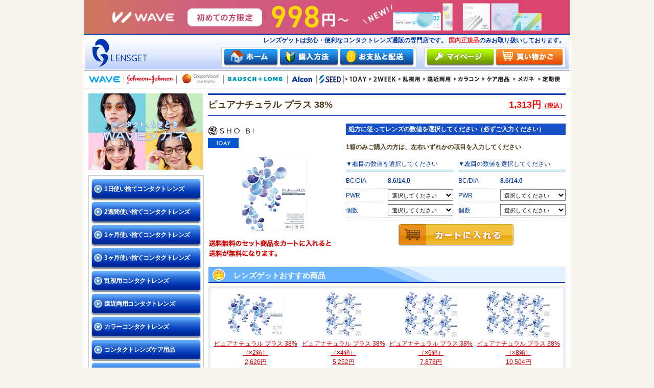

--- FILE ---
content_type: text/html
request_url: https://www.lensget.jp/products/os/pid/SB1DPNP/
body_size: 31168
content:
<!DOCTYPE html>
<html lang="ja">
<head>
<meta charset="utf-8">
<meta name="keywords" content="SHO-BI,ピュアナチュラル プラス 38%">
<meta name="description" content="コンタクトレンズを買うならレンズゲットにお任せ。国内正規品のコンタクトのみ取り扱いで安心。後払いもOK、送料無料セットも多数ご用意。しかも後払いのOK・最短当日発送可能です！">
<meta name="referrer" content="no-referrer-when-downgrade">
<title>コンタクトレンズ通販 レンズゲット - ピュアナチュラル プラス 38%</title>
<link rel="stylesheet" href="/css/reset.css">
<link rel="stylesheet" href="/css/pc_aui_components.css">
<!-- Ecommerce DataLayer -->
<script>
dataLayer = [{"source":"","medium":"","mpcflag":"","campaign":"","content":"","keywords":"","dmai":"","LP_URL":""}];</script>
<!-- End Ecommerce DataLayer -->
<!-- GTM Dynamic Remarketing Tag -->
<script type="text/javascript">
var google_tag_params = {
'ecomm_prodid'    : 'SB1DPNP',
'ecomm_pagetype'  : 'product',
'ecomm_totalvalue':  1313.00
};
window.dataLayer = window.dataLayer || []; dataLayer.push({
  "google_tag_params" : window.google_tag_params
});
</script>
<!-- END GTM Dynamic Remarketing Tag -->
<!-- GTM GA4 Tag -->
<script type="text/javascript">
dataLayer.push({ ecommerce: null });
dataLayer.push({"event":"view_item","ecommerce":{"value":1313,"currency":"JPY","items":[{"item_id":"SB1DPNP","item_name":"\u30d4\u30e5\u30a2\u30ca\u30c1\u30e5\u30e9\u30eb \u30d7\u30e9\u30b9 38%","item_brand":"SHO-BI","item_category":"1\u65e5\u4f7f\u3044\u6368\u3066\u30b3\u30f3\u30bf\u30af\u30c8\u30ec\u30f3\u30ba","item_category2":"","price":1313}]}});
</script>
<!-- END GTM GA4 Tag -->
<!-- Google Tag Manager -->
<script>(function(w,d,s,l,i){w[l]=w[l]||[];w[l].push({'gtm.start':
new Date().getTime(),event:'gtm.js'});var f=d.getElementsByTagName(s)[0],
j=d.createElement(s),dl=l!='dataLayer'?'&l='+l:'';j.async=true;j.src=
'https://www.googletagmanager.com/gtm.js?id='+i+dl;f.parentNode.insertBefore(j,f);
})(window,document,'script','dataLayer','GTM-TW24RG');</script>
<!-- End Google Tag Manager -->
<!-- Web Font CSS -->
<link href="https://fonts.googleapis.com/css2?family=Noto+Sans+JP:wght@400;500;700&family=Roboto:wght@400;500;700&display=swap" rel="stylesheet">
<link rel="stylesheet" href="/css/style.css?1768528861">
<link rel="stylesheet" href="/css/products_field.css?1725433466">
<!-- Magnific Popup CSS -->
<link rel="stylesheet" href="/Magnific-Popup/dist/magnific-popup.css">
<link rel="stylesheet" href="/Magnific-Popup/ext/mfp-default.css">
<link rel="stylesheet" href="/Magnific-Popup/ext/mfp-effect.css">
<link rel="stylesheet" href="/Magnific-Popup/ext/mfp-product-dialog.css">
<link rel="stylesheet" href="/css/howto_formulation.css?202204" >
<script src="/js/common.js" type="text/JavaScript"></script>
<script src="/js/jquery-1.7.2.min.js" type="text/JavaScript"></script>
<script src="/countdown/countdownMain.js" type="text/JavaScript"></script>
<script src="/countdown/countdownPages.js" type="text/JavaScript"></script>
<script type="text/javascript" src="/js/tap_copy.js"></script>
<!-- Magnific Popup JS -->
<script src="/Magnific-Popup/dist/jquery.magnific-popup.min.js"></script>
<script src="/Magnific-Popup/ext/mfp-default.js"></script>
<script src="/js/changeFormulation.js"></script>
<script>
$(function() {
    $(document).ready(function() {
        $(".js_goods_switch_modal").hide();
    });
});
</script>
</head>
<body marginwidth="0" marginheight="0" topmargin="0" bottommargin="0" leftmargin="0" rightmargin="0">
<div class="fixcenter">
<!-- プレミアムサイト共通バナーここから -->
<p class="mt0 mb0 pv0 tac" style="background: linear-gradient(to right, #cd7462 50%, #d84070 50%);"><a href="/campaign/wave-newmember/"><img src="/img/banner/bnr_header_wave_new.jpg?20251028" alt="WAVEトライアルキャンペーン" style="max-width:100%;" class="vab"></a></p>
<!-- <p class="mt0 mb0 pv0 tac"><a href="/campaign/waveeyes/"><img src="/img/banner/bnr_header_waveeyes.jpg" alt="WAVE EYES" style="max-width:100%;" class="vab"></a></p> -->
<!-- プレミアムサイト共通バナーここまで -->
<!-- JJのみ表示 -->
<!-- JJのみ表示ここまで -->
<!-- WAVEトライアルキャンペーンサイト共通バナーここから -->
<!--<p class="mt0 mb0 pv0 tac" style="background:#fffedf"><a href="/campaign/wave-newmember/"><img src="/img/banner/bnr_header_wave_newmember.jpg" alt="WAVEトライアルキャンペーン" style="max-width:100%;" class="vab"></a></p>-->
<!-- WAVEトライアルキャンペーンサイト共通バナーここまで -->
<header id="header">
	<div class="header_top">
		<h1>レンズゲットは安心・便利なコンタクトレンズ通販の専門店です。 <span>国内正規品</span>のみお取り扱いしております。</h1>
		<p><a href="https://www.lensget.jp"><img src="/img/header_logo.gif" alt="レンズゲット" width="126" height="72" border="0" title="レンズゲット"></a></p>
		<ul>
			<li class="home"><a href="https://www.lensget.jp"><img src="/img/header_navi_top.gif" alt="ホーム" width="106" height="33" border="0"></a></li>
			<li class="kounyuu"><a href="https://www.lensget.jp/howto/kounyu/"><img src="/img/header_navi_howto.gif" alt="購入方法" width="115" height="33" border="0"></a></li>
			<li class="shiharai"><a href="https://www.lensget.jp/howto/payment/"><img src="/img/header_navi_payment.gif" alt="お支払いと配送" width="145" height="33" border="0"></a></li>
		</ul>
		<p class="mypage"><a href="https://www.lensget.jp/mypage/"><img src="/img/header_navi_my.gif" alt="マイページ" width="132" height="33" border="0"></a></p>
		<p class="kago">
			<a href="https://www.lensget.jp/kago/"><img src="/img/header_navi_cart.gif" alt="買い物かご" width="132" height="33" border="0"></a>
			<span class="cart_badge cart_empty" id="cart_badge"></span>
		</p>
	</div>
	<div class="header_navi">
		<ul>
			<li><a href="https://www.lensget.jp/productlist/filter/brandId/15/"><img src="/img/header_list_wv.gif?20240726" alt="wave"></a></li>
			<li><img src="/img/header_list_line.gif"></li>
			<li><a href="https://www.lensget.jp/productlist/filter/brandId/1/"><img src="/img/header_list_jj.gif?20240726" alt="ジョンソン＆ジョンソン" border="0"></a></li>
			<li><img src="/img/header_list_line.gif?20220627"></li>
			<li><a href="https://www.lensget.jp/productlist/filter/brandId/4/"><img src="/img/header_list_cp.gif?20220627" alt="クーパービジョン" border="0"></a></li>
			<li><img src="/img/header_list_line.gif?20220627"></li>
			<li><a href="https://www.lensget.jp/productlist/filter/brandId/3/"><img src="/img/header_list_bl.gif?20220627" alt="ボシュロム" border="0"></a></li>
			<li><img src="/img/header_list_line.gif?20220627"></li>
			<li><a href="https://www.lensget.jp/productlist/filter/brandId/8/"><img src="/img/header_list_cb.gif?20220627" alt="アルコン(チバビジョン)" border="0"></a></li>
			<li><img src="/img/header_list_line.gif?20220627"></li>
			<li><a href="https://www.lensget.jp/productlist/filter/brandId/10/"><img src="/img/header_list_sd.gif?20220627" alt="シード" border="0"></a></li>
			<li><img src="/img/header_list_line.gif?20220627"></li>
			<li><a href="https://www.lensget.jp/productlist/filter/categoryId/1/"><img src="/img/header_list_1day.gif?20220627" alt="1日使い捨て" border="0"></a></li>
			<li><a href="https://www.lensget.jp/productlist/filter/categoryId/2/"><img src="/img/header_list_2week.gif?20220627" alt="2週間使い捨て" border="0"></a></li>
			<li><a href="https://www.lensget.jp/productlist/filter/categoryId/5/"><img src="/img/header_list_toric.gif?20220627" alt="乱視用コンタクト" border="0"></a></li>
			<li><a href="https://www.lensget.jp/productlist/filter/categoryId/13/"><img src="/img/header_list_bifocal.gif?20220627" alt="遠近" border="0"></a></li>
			<li><a href="https://www.lensget.jp/productlist/filter/categoryId/4/"><img src="/img/header_list_color.gif?20220627" alt="カラーコンタクト" border="0"></a></li>
			<li><a href="https://www.lensget.jp/productlist/filter/categoryId/6/"><img src="/img/header_list_care.gif?20240726" alt="ケア用品"></a></li>
			<li><a href="/index/glassesindex/"><img src="/img/header_list_megane.gif" alt="メガネ" name="メガネ" border="0"></a></li>
			<li><a href="https://www.lensget.jp/service/subscription/"><img src="/img/header_list_subsc.gif?20220627" alt="おてがる定期便" border="0"></a></li>
		</ul>
	</div>
</header>

<!-- IE10以下ユーザー向けアラート ここから -->
<link rel="stylesheet" type="text/css" href="/css/old_browser_alert.css">
<div id="old_browser_alert">
	<div id="old_browser_alert_inner">
		<p>あなたは古いInternet Explorerをご利用中であり、大変危険な脆弱性が確認されています。<br>セキュリティを向上させるため、またウェブサイトを快適に閲覧するために、<br>
		ブラウザの無料バージョンアップを強くお勧めします。</p>
		<p>→ <a href="https://www.google.co.jp/chrome/index.html" target="_blank">最も人気の高いブラウザ、Google Chromeのダウンロードはこちら（外部サイトへ移動します）</a></p>
	</div>
</div>
<script src="/js/old_browser_alert.js" type="text/javascript"></script>
<!-- IE10以下ユーザー向けアラート ここまで -->
<!-- body //-->
<table border="0" width="100%" cellspacing="0" cellpadding="0">
    <tr>
    <td valign="top">
    <div id="left-navigation">
	<!-- <div class="mb10"><a href="/productlist/filter/brandId/4/"><img src="/img/left_cooper_cp.jpg" alt="クーパービジョン全品2000円OFF"></a></div> -->
	<!--<div class="mb10"><a href="/productlist/filter/brandId/4/"><img src="/img/left_cooper.jpg" alt="クーパービジョン全品2000円OFF"></a></div>-->
	<!-- <div class="mb10"><a href="https://www.lensget.jp/campaign/wave-specialsale/"><img src="/img/left_bloomsale.jpg" alt="WAVE Bloom Sale"></a></div> -->
	<div class="mb10">
		<a href="/index/glassesindex/"><img src="/img/left_glassess_salesstart.jpg" alt="メガネSALE"></a>
	</div>
	<!-- <div class="mb10">
		<p class="freepostage-Prescription"><a href="https://www.lensget.jp/campaign/wave1dayuv-premium/"><img src="/img/left_premium_new.jpg?20250214" alt="WAVEワンデー UV プレミアム"></a></p>
	</div> -->
	<!-- <div class="mb10">
		<p class="freepostage-Prescription"><a href="/productlist/filter/categoryId/4/"><img src="/img/bn_colorcontactup.jpg" alt="人気なカラコンたくさん取り揃えております"></a></p>
	</div> -->
	<!--<div class="mb10">
		<p class="freepostage-Prescription"><a href="/campaign/information201803/"><img src="/img/bnr_saleonacuvue.jpg" alt="SALEonACUVUE"></a></p>
	</div>-->
	<!--コンタクトレンズランキング導線 ココカラ-->
	<!--<div class="mb10">
		<p class="freepostage-Prescription"><a href="/campaign/contactranking/"><img src="/img/bn_contactranking.jpg" alt="コンタクトレンズランキング"></a></p>
	</div>-->
	<!--コンタクトレンズランキング導線 ココマデ-->
	<div id="category-type-list" style="margin-bottom:10px;">
		<ul>
			<!--<li class="type-set"><p><a href="/productlist/bargain/">お得なまとめ買いセット商品</a></p></li>-->
			<li class="type-1day"><p><a href="https://www.lensget.jp/productlist/filter/categoryId/1/">1日使い捨てコンタクトレンズ</a></p></li>
			<li class="type-2week"><p><a href="https://www.lensget.jp/productlist/filter/categoryId/2/">2週間使い捨てコンタクトレンズ</a></p></li>
			<li class="type-1month"><p><a href="https://www.lensget.jp/productlist/filter/categoryId/3/">1ヶ月使い捨てコンタクトレンズ</a></p></li>
			<li class="type-3month"><p><a href="https://www.lensget.jp/productlist/filter/categoryId/7/">3ヶ月使い捨てコンタクトレンズ</a></p></li>
			<li class="type-toric"><p><a href="https://www.lensget.jp/productlist/filter/categoryId/5/">乱視用コンタクトレンズ</a></p></li>
			<li class="type-toric"><p><a href="https://www.lensget.jp/productlist/filter/categoryId/13/">遠近両用コンタクトレンズ</a></p></li>
			<li class="type-color"><p><a href="https://www.lensget.jp/productlist/filter/categoryId/4/">カラーコンタクトレンズ</a></p></li>
			<li class="type-care"><p><a href="https://www.lensget.jp/productlist/filter/categoryId/6/">コンタクトレンズケア用品</a></p></li>
			<li class="type-toric"><p><a href="/index/glassesindex/">メガネ</a></p></li>
			<li class="type-care"><p><a href="https://www.lensget.jp/service/subscription/">おてがる定期便</a></p></li>
		</ul>
	</div>
	<div class="left_freepostage_bnr mb10">
		<p class="text1">10,000円以上お買い上げで</p>
		<p class="text2">送料無料</p>
	</div>
	<div class="mb10"><a href="https://www.lensget.jp/campaign/after/"><img src="/img/bn_repayment.jpg" alt="安心の全額返金特約"></a></div>
	<div class="mb10"><a href="https://www.lensget.jp/campaign/linefriend/"><img src="/img/bn_lineat.png" alt="LINE@読み込んで友だち追加" width="224"></a></div>
	<div class="mb10"><a href="https://chibaeyes.jp/" target="_blank"><img src="/img/bnr_fukuroueyeclinic.jpg" alt="ふくろうアイクリニック" width="224"></a></div>
	<div class="mb10 left_cst_support">
		<a href="https://www.lensget.jp/inquiry/input/">
			<dl class="cst_dl">
				<dt class="cst_dt">カスタマーサポート</dt>
				<dd class="cst_dd_tell">0120-147-272</dd>
				<dd class="cst_dd_text">
					<span class="cst_dd_text_time">受付時間<br>平日10時‐13時、15時‐17時</span>
					<span class="cst_dd_text_sm">レンズゲットを見たとお伝えください</span>
					<span class="cst_dd_text_md">メールは24時間受付中</span>
				</dd>
				<dd class="cst_dd_not">
					<div><span>お電話でのご注文は承っておりません</span></div>
				</dd>
			</dl>
		</a>
	</div>
	<div class="mb10"><a href="https://www.lensget.jp/howto/return/"><img src="/img/lmenu_return.gif" alt="安心･充実の返品交換サービス"></a></div>
	<div class="mb10"><a href="https://lens.clre.jp/Rct/" target="_blank"><img src="/img/lmenu_receipt.gif" alt="Web領収書発行サービス"></a></div>
</div>
    </td>
    <!-- body_text //-->
    <td width="100%" valign="top">

    <!--メインコンテンツココカラ-->
        <form name="cart_quantity" action="/kago/add/" method="post">

    <div id="main-area" class="goods">

        <!--年末年始の休業と商品発送のお知らせ ここから-->
        <!--<div class="news_bnr_box mb10">
            <a href="/newsholiday/nyjp/" target="_blank"><span class="fsize_large">年末年始の休業と商品発送</span>のお知らせ</a>
        </div>-->
        <!--年末年始の休業と商品発送のお知らせ ここまで-->
        <!--夏季休業のお知らせ ここから-->
        <!-- <div class="news_bnr_box mb10">
            <a href="/newsholiday/sm/" target="_blank"><span class="fsize_large font18">夏季（お盆）期間中の出荷と営業について</span></a>
        </div> -->
        <!--夏季休業のお知らせ ここまで-->
        <!--ゴールデンウィーク期間中の出荷と営業について ここから-->
        <!-- <div class="news_bnr_box mb10">
            <a href="/newsholiday/gw/" target="_blank"><span class="fsize_large font18">ゴールデンウィーク期間中の出荷と営業について</span></a>
        </div> -->
        <!--ゴールデンウィーク期間中の出荷と営業について ここまで-->

		<!-- <div class="coupon_bnr_box mb10">
			<img src="/img/banner/top_coupon_bnr_pc.jpg?20240910" alt="全品対象 10,000円以上のご注文で250円OFF" class="js_copy_btn" data-copy-code="BBVA" title="クーポンコードをコピーする">
		</div> -->

        <div class="goods-ttl">
            <p class="ttl-goods-name">
                ピュアナチュラル プラス 38%            </p>
                        <p class="ttl-goods-price">
                1,313円<span>（税込）</span>
            </p>
                    </div>

        
        <table width="100%" border="0" cellspacing="0" cellpadding="0">
            <tr>
            <td align="center"></td>
            </tr>
        </table>
        <table width="100%" border="0" cellspacing="0" cellpadding="0">
        <tr>
            <td class="goods-mainimage" valign="top">
            <div class="item_detail_logo">
                <p class="goods-brand-name">
                    <img src="/img/brandlist_ttl_18.gif">
                </p>
                                <!-- カテゴリタグ（1day,2weekのみ） -->
                <p class="goods-category-name">
                                        <img src="/img/icon_1day.png" weight="60" height="20" alt="1day">
                </p>
                            </div>
            <img src="/img/products/big/big_sb1dpnp.jpg?20230615" width="260">
                        <div class="goodsimg-textbox">
                        <p class="goods-image-freepostage"><img src="/img/products/goods-banner-nofreepostage.gif" alt="この商品の送料は無料ではありません。送料無料対象商品を買い物かごにいれてください。"></p>
                                                                                    </div>
                        </td>
            <td class="lens-select" valign="top">
                                                <p class="ttl-lens-slect">処方に従ってレンズの数値を選択してください（必ずご入力ください）</p>
                                <!-- 単箱商品の時に表示 -->
                                    <p class="mv15 ml10 font12 fwb">1箱のみご購入の方は、左右いずれかの項目を入力してください</p>
                                <div class="box-lens-select">
                    <div class="right-eye"><p>▼<b>右目</b>の数値を選択してください</p><table width="100%" border="0" cellspacing="0" cellpadding="0"><tr><td class="ttl">BC/DIA</td><td class="content"><b>8.6/14.0</b><input type="hidden" name="BCDIA" value="8.6/14.0"> </td></tr><tr><td class="ttl">PWR</td><td class="content"><select name="PWR" id="PWR" class="size">
	<option value="" label="選択してください">選択してください</option>
	<option value="-0.50" label="-0.50">-0.50</option>
	<option value="-0.75" label="-0.75">-0.75</option>
	<option value="-1.00" label="-1.00">-1.00</option>
	<option value="-1.25" label="-1.25">-1.25</option>
	<option value="-1.50" label="-1.50">-1.50</option>
	<option value="-1.75" label="-1.75">-1.75</option>
	<option value="-2.00" label="-2.00">-2.00</option>
	<option value="-2.25" label="-2.25">-2.25</option>
	<option value="-2.50" label="-2.50">-2.50</option>
	<option value="-2.75" label="-2.75">-2.75</option>
	<option value="-3.00" label="-3.00">-3.00</option>
	<option value="-3.25" label="-3.25">-3.25</option>
	<option value="-3.50" label="-3.50">-3.50</option>
	<option value="-3.75" label="-3.75">-3.75</option>
	<option value="-4.00" label="-4.00">-4.00</option>
	<option value="-4.25" label="-4.25">-4.25</option>
	<option value="-4.50" label="-4.50">-4.50</option>
	<option value="-4.75" label="-4.75">-4.75</option>
	<option value="-5.00" label="-5.00">-5.00</option>
	<option value="-5.25" label="-5.25">-5.25</option>
	<option value="-5.50" label="-5.50">-5.50</option>
	<option value="-5.75" label="-5.75">-5.75</option>
	<option value="-6.00" label="-6.00">-6.00</option>
	<option value="-6.50" label="-6.50">-6.50</option>
	<option value="-7.00" label="-7.00">-7.00</option>
	<option value="-7.50" label="-7.50">-7.50</option>
	<option value="-8.00" label="-8.00">-8.00</option>
	<option value="-8.50" label="-8.50">-8.50</option>
	<option value="-9.00" label="-9.00">-9.00</option>
	<option value="-9.50" label="-9.50">-9.50</option>
	<option value="-10.00" label="-10.00">-10.00</option>
</select></td></tr><tr><td class="ttl">個数</td><td class="content"><select name="NUM" id="NUM" class="size">
	<option value="0" label="選択してください">選択してください</option>
	<option value="1" label="1">1</option>
	<option value="2" label="2">2</option>
</select></td></tr></table></div><div class="left-eye"><p>▼<b>左目</b>の数値を選択してください</p><table width="100%" border="0" cellspacing="0" cellpadding="0"><tr><td class="ttl">BC/DIA</td><td class="content"><b>8.6/14.0</b><input type="hidden" name="BCDIA2" value="8.6/14.0"> </td></tr><tr><td class="ttl">PWR</td><td class="content"><select name="PWR2" id="PWR2" class="size">
	<option value="" label="選択してください">選択してください</option>
	<option value="-0.50" label="-0.50">-0.50</option>
	<option value="-0.75" label="-0.75">-0.75</option>
	<option value="-1.00" label="-1.00">-1.00</option>
	<option value="-1.25" label="-1.25">-1.25</option>
	<option value="-1.50" label="-1.50">-1.50</option>
	<option value="-1.75" label="-1.75">-1.75</option>
	<option value="-2.00" label="-2.00">-2.00</option>
	<option value="-2.25" label="-2.25">-2.25</option>
	<option value="-2.50" label="-2.50">-2.50</option>
	<option value="-2.75" label="-2.75">-2.75</option>
	<option value="-3.00" label="-3.00">-3.00</option>
	<option value="-3.25" label="-3.25">-3.25</option>
	<option value="-3.50" label="-3.50">-3.50</option>
	<option value="-3.75" label="-3.75">-3.75</option>
	<option value="-4.00" label="-4.00">-4.00</option>
	<option value="-4.25" label="-4.25">-4.25</option>
	<option value="-4.50" label="-4.50">-4.50</option>
	<option value="-4.75" label="-4.75">-4.75</option>
	<option value="-5.00" label="-5.00">-5.00</option>
	<option value="-5.25" label="-5.25">-5.25</option>
	<option value="-5.50" label="-5.50">-5.50</option>
	<option value="-5.75" label="-5.75">-5.75</option>
	<option value="-6.00" label="-6.00">-6.00</option>
	<option value="-6.50" label="-6.50">-6.50</option>
	<option value="-7.00" label="-7.00">-7.00</option>
	<option value="-7.50" label="-7.50">-7.50</option>
	<option value="-8.00" label="-8.00">-8.00</option>
	<option value="-8.50" label="-8.50">-8.50</option>
	<option value="-9.00" label="-9.00">-9.00</option>
	<option value="-9.50" label="-9.50">-9.50</option>
	<option value="-10.00" label="-10.00">-10.00</option>
</select></td></tr><tr><td class="ttl">個数</td><td class="content"><select name="NUM2" id="NUM2" class="size">
	<option value="0" label="選択してください">選択してください</option>
	<option value="1" label="1">1</option>
	<option value="2" label="2">2</option>
</select></td></tr>                    <!-- do not erase --></table></div><!-- do not erase -->
                    <!-- おまけ(V2) ここから -->
                                        <!-- /おまけ(V2) ここまで -->
                    <p class="btn-lens-slect" id="kago_input_btn">
                                            <input type="image" src="/img/products/goods_kago_btn.gif" alt="カートに入れる" title="カートに入れる">
                                        </p>
                    <!--定期便申し込みボタン ここから-->
                                        <!--定期便申し込みボタン ここまで-->
                    <input id="changeReplaceFlag" type="hidden" name="changeReplaceFlag" value="">
                </div>
                <!-- エアスリム/ウォータースリム30枚（1～24箱）用アラート -->
                            
                <!-- デイリーズアクティブの紹介　アクア(30枚、90枚)、アクティブ(30枚、90枚)に表示ここから -->
                                <!-- デイリーズアクティブの紹介　アクア(30枚、90枚)、アクティブ(30枚、90枚)に表示ここまで -->

                <!-- キャッチここから -->
                                <!-- キャッチここまで -->

                <!-- アテンションここから -->
                                <!-- アテンションここまで -->
            </td>
        </tr>
        </table>

        <!-- クーパーバナーを表示ここから -->
                <!-- クーパーバナーを表示ここまで -->

        <!-- JJ1DA終売のお知らせとスイッチ画像を表示 -->
                <!-- /JJ1DA終売のお知らせとスイッチ画像を表示 -->

        <!--JJ2WAA終売のお知らせとスイッチ画像を表示-->
                <!--/JJ2WAA終売のお知らせとスイッチ画像を表示-->

        <!-- マンスリーファインUV SD1MFA終売のお知らせとスイッチ画像を表示 -->
                <!-- マンスリーファインUV SD1MFA終売のお知らせとスイッチ画像を表示 -->

        <!-- 2ウィーク ファインα・トーリック SD2WFATR終売のお知らせとスイッチ画像を表示 -->
                <!-- 2ウィーク ファインα・トーリック SD2WFATR終売のお知らせとスイッチ画像を表示 -->
        <!-- 2ウィークファインUV 終売のお知らせとスイッチ画像を表示 -->
                <!-- 2ウィークファインUV 終売のお知らせとスイッチ画像を表示 -->
       <!-- ワンデーファインUV終売のお知らせとスイッチ画像を表示 -->
                <!-- ワンデーファインUV終売のお知らせとスイッチ画像を表示 -->
                    <!-- wave banner -->
                            <div id="recommend">
                <p class="recommend-head-ttl">レンズゲットおすすめ商品</p>
                <div class="goods-box">
                    <table width="100%" border="0" cellspacing="0" cellpadding="0">
                        <tr><td width="25%" align="center" valign="top"><a href="/products/os/pid/SB1DPNP!2/"><p><img src="/img/products/mdl/mdl_sb1dpnp!2.jpg?20230615" srcset="/img/products/big/big_sb1dpnp!2.jpg?20230615 2x" width="141"></p><p>ピュアナチュラル プラス 38%（×2箱）</p><p>2,626円</p></a><p class="goods-rcmd-pricePerBox">1箱あたり<br>約1,313円</p></td><td width="25%" align="center" valign="top"><a href="/products/os/pid/SB1DPNP!4/"><p><img src="/img/products/mdl/mdl_sb1dpnp!4.jpg?20230615" srcset="/img/products/big/big_sb1dpnp!4.jpg?20230615 2x" width="141"></p><p>ピュアナチュラル プラス 38%（×4箱）</p><p>5,252円</p></a><p class="goods-rcmd-pricePerBox">1箱あたり<br>約1,313円</p></td><td width="25%" align="center" valign="top"><a href="/products/os/pid/SB1DPNP!6/"><p><img src="/img/products/mdl/mdl_sb1dpnp!6.jpg?20230615" srcset="/img/products/big/big_sb1dpnp!6.jpg?20230615 2x" width="141"></p><p>ピュアナチュラル プラス 38%（×6箱）</p><p>7,878円</p></a><p class="goods-rcmd-pricePerBox">1箱あたり<br>約1,313円</p></td><td width="25%" align="center" valign="top"><a href="/products/os/pid/SB1DPNP!8/"><p><img src="/img/products/mdl/mdl_sb1dpnp!8.jpg?20230615" srcset="/img/products/big/big_sb1dpnp!8.jpg?20230615 2x" width="141"></p><p>ピュアナチュラル プラス 38%（×8箱）</p><p>10,504円</p></a><p class="goods-rcmd-pricePerBox">1箱あたり<br>約1,313円</p><img src="/img/free_tip.gif" alt="送料無料"></td></tr>                    </table>
                </div>
            </div>
                <div class="goods-text">
            UVカットとうるおいをプラスした新シリーズ「Pure Natural PLUS」が誕生。							<br />
非イオン性の低含水レンズだから、乾きを感じにくく汚れが付きにくい快適なつけ心地です。							<br />
<br />
※表示価格は税込み価格です<br />
片眼1ヶ月 / 1箱30枚入<br />
医療機器承認番号：30100BZX00028000<br />
BC：8.6mm<br />
DIA:(直径)：14.0mm<br />
<br />
<div class="noalpha"><a href="dummy"><img src="/img/products/banner/bnnr_sb1dpnp.jpg"></a></div><br />
<br>
            <br>
        </div>
    </div>
    <input type="hidden" name="gc" value="SB1DPNP">
    <input type="hidden" name="gt" value="0">
    </form>
    <!--
            0円                <b>BC/DIA</b>
        &nbsp;:&nbsp;<br>
        8.6/14.0                <b>PWR</b>
        &nbsp;:&nbsp;<br>
        -10.00～-0.50<br>
                            -->
    <!--メインコンテンツココマデ-->

    <!--すべてのカテゴリー、ブランドにバナーを設置-->
    <!--すべてのカテゴリー、ブランドにバナーを設置-->
    </td>
    <!-- body_text_eof //-->
    </tr>
</table>
<!-- body_eof //-->
<footer id="footer">
    <ul>
    <!--</li>後ろののコメントアウトは消さないでください-->
    <li><a href="https://www.lensget.jp/company/company/">会社概要</a></li><!--
    --><li><a href="https://www.lensget.jp/rule/">利用規約</a></li><!--
    --><li><a href="https://www.lensget.jp/privacy/">プライバシーについて</a></li><!--
    --><li><a href="https://www.lensget.jp/howto/kounyu/">購入方法</a></li><!--
    --><li><a href="https://www.lensget.jp/howto/return/">返品について</a></li><!--
    --><li><a href="https://www.lensget.jp/howto/payment/">お支払いと配送について</a></li><!--
	--><li><a href="https://www.lensget.jp/faq/">よくある質問</a></li><!--
    --><li><a href="https://www.lensget.jp/inquiry/input/">お問い合わせ</a></li>
    </ul>
    <p class="footer-copyright">Copyright &copy; 2025 レンズゲット All Rights Reserved.</p>
</footer>
<!-- カゴ商品数量取得 -->
<script type="text/javascript" src="/static/kago/getKagoNum/js"></script>
<script type="text/javascript">
if (typeof $ === 'undefined') {
    document.write('<script src="/js/jquery-1.7.2.min.js"><\/script>');
}
</script>
<script type='text/javascript'>

var getKagoNum = new getKagoNumModule();
var kagoObj = JSON.parse('{"kagoNum":0}');
$(function(){

    getKagoNum.setNumHtml(kagoObj);
});</script>
<!-- Google Tag Manager (noscript) -->
<noscript><iframe src="https://www.googletagmanager.com/ns.html?id=GTM-TW24RG"
height="0" width="0" style="display:none;visibility:hidden"></iframe></noscript>
<!-- End Google Tag Manager (noscript) -->
<script type="text/javascript" class="microad_blade_track">
<!--
var microad_blade_jp = microad_blade_jp || { 'params' : new Array(), 'complete_map' : new Object() };
(function() {
var param = {'co_account_id' : '57', 'group_id' : '', 'country_id' : '1', 'ver' : '2.1.0'};
microad_blade_jp.params.push(param);

var src = (location.protocol == 'https:')
? 'https://d-track.send.microad.jp/js/blade_track_jp.js' : 'http://d-cache.microad.jp/js/blade_track_jp.js';

var bs = document.createElement('script');
bs.type = 'text/javascript'; bs.async = true;
bs.charset = 'utf-8'; bs.src = src;

var s = document.getElementsByTagName('script')[0];
s.parentNode.insertBefore(bs, s);
})();
-->
</script>
<br>
</div>
</body>
</html>


--- FILE ---
content_type: text/css
request_url: https://www.lensget.jp/css/old_browser_alert.css
body_size: 494
content:
#old_browser_alert {
	display: none;
	margin: 0 0 15px 0;
	padding: 15px 0;
	background-color: #FAD258;
	font-family: "メイリオ", Meiryo, "ヒラギノ角ゴ Pro", "Hiragino Kaku Gothic Pro", "ＭＳ Ｐゴシック", "MS PGothic", sans-serif;
	font-weight: bold;
	font-size: 14px;
	line-height: 1.8;
	letter-spacing: 0.05em;
	text-align: center;
}
#old_browser_alert p {
	margin: 0;
	padding: 0;
}
#old_browser_alert a {
	color: #f30000;
	text-decoration: underline;
}
